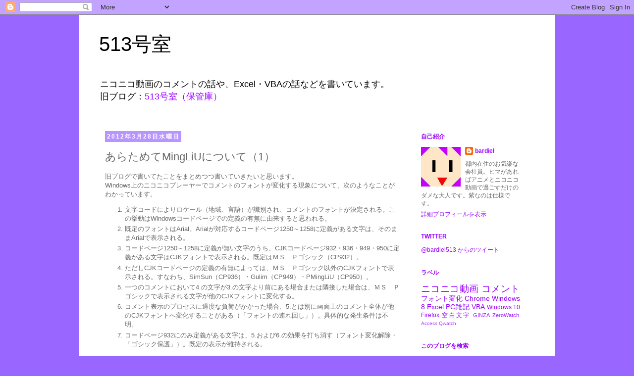

--- FILE ---
content_type: text/html; charset=UTF-8
request_url: http://bardiel-of-may.blogspot.com/2012/03/mingliu1.html
body_size: 16624
content:
<!DOCTYPE html>
<html class='v2' dir='ltr' xmlns='http://www.w3.org/1999/xhtml' xmlns:b='http://www.google.com/2005/gml/b' xmlns:data='http://www.google.com/2005/gml/data' xmlns:expr='http://www.google.com/2005/gml/expr'>
<head>
<link href='https://www.blogger.com/static/v1/widgets/335934321-css_bundle_v2.css' rel='stylesheet' type='text/css'/>
<meta content='IE=EmulateIE7' http-equiv='X-UA-Compatible'/>
<meta content='width=1100' name='viewport'/>
<meta content='text/html; charset=UTF-8' http-equiv='Content-Type'/>
<meta content='blogger' name='generator'/>
<link href='http://bardiel-of-may.blogspot.com/favicon.ico' rel='icon' type='image/x-icon'/>
<link href='http://bardiel-of-may.blogspot.com/2012/03/mingliu1.html' rel='canonical'/>
<link rel="alternate" type="application/atom+xml" title="513号室 - Atom" href="http://bardiel-of-may.blogspot.com/feeds/posts/default" />
<link rel="alternate" type="application/rss+xml" title="513号室 - RSS" href="http://bardiel-of-may.blogspot.com/feeds/posts/default?alt=rss" />
<link rel="service.post" type="application/atom+xml" title="513号室 - Atom" href="https://www.blogger.com/feeds/1699400199592129817/posts/default" />

<link rel="alternate" type="application/atom+xml" title="513号室 - Atom" href="http://bardiel-of-may.blogspot.com/feeds/7122510238273410373/comments/default" />
<!--Can't find substitution for tag [blog.ieCssRetrofitLinks]-->
<link href='https://blogger.googleusercontent.com/img/b/R29vZ2xl/AVvXsEgZEIGIBsLU-xFshAem6qYi6wzUnagEa44oJSRiuoz8rikmUypux0NkYGP3OHeNIFdwDrEU93KoYTfbDLo74C1RyujsKFNNwL49oaj1TdHCWJWk26spqE4akS4Lq9VUdXDCuYmpeVTN2xQB/s1600/_01.gif' rel='image_src'/>
<meta content='http://bardiel-of-may.blogspot.com/2012/03/mingliu1.html' property='og:url'/>
<meta content='あらためてMingLiUについて（1）' property='og:title'/>
<meta content='旧ブログで書いてたことをまとめつつ書いていきたいと思います。  Windows上のニコニコプレーヤーでコメントのフォントが変化する現象について、次のようなことがわかっています。   文字コードによりロケール（地域、言語）が識別され、コメントのフォントが決定される。この挙動はWin...' property='og:description'/>
<meta content='https://blogger.googleusercontent.com/img/b/R29vZ2xl/AVvXsEgZEIGIBsLU-xFshAem6qYi6wzUnagEa44oJSRiuoz8rikmUypux0NkYGP3OHeNIFdwDrEU93KoYTfbDLo74C1RyujsKFNNwL49oaj1TdHCWJWk26spqE4akS4Lq9VUdXDCuYmpeVTN2xQB/w1200-h630-p-k-no-nu/_01.gif' property='og:image'/>
<title>513号室: あらためてMingLiUについて&#65288;1&#65289;</title>
<style id='page-skin-1' type='text/css'><!--
/*
-----------------------------------------------
Blogger Template Style
Name:     Simple
Designer: Josh Peterson
URL:      www.noaesthetic.com
----------------------------------------------- */
/* Variable definitions
====================
<Variable name="keycolor" description="Main Color" type="color" default="#66bbdd"/>
<Group description="Page Text" selector="body">
<Variable name="body.font" description="Font" type="font"
default="normal normal 12px Arial, Tahoma, Helvetica, FreeSans, sans-serif"/>
<Variable name="body.text.color" description="Text Color" type="color" default="#222222"/>
</Group>
<Group description="Backgrounds" selector=".body-fauxcolumns-outer">
<Variable name="body.background.color" description="Outer Background" type="color" default="#66bbdd"/>
<Variable name="content.background.color" description="Main Background" type="color" default="#ffffff"/>
<Variable name="header.background.color" description="Header Background" type="color" default="transparent"/>
</Group>
<Group description="Links" selector=".main-outer">
<Variable name="link.color" description="Link Color" type="color" default="#2288bb"/>
<Variable name="link.visited.color" description="Visited Color" type="color" default="#888888"/>
<Variable name="link.hover.color" description="Hover Color" type="color" default="#33aaff"/>
</Group>
<Group description="Blog Title" selector=".header h1">
<Variable name="header.font" description="Font" type="font"
default="normal normal 60px Arial, Tahoma, Helvetica, FreeSans, sans-serif"/>
<Variable name="header.text.color" description="Title Color" type="color" default="#3399bb" />
</Group>
<Group description="Blog Description" selector=".header .description">
<Variable name="description.text.color" description="Description Color" type="color"
default="#777777" />
</Group>
<Group description="Tabs Text" selector=".tabs-inner .widget li a">
<Variable name="tabs.font" description="Font" type="font"
default="normal normal 14px Arial, Tahoma, Helvetica, FreeSans, sans-serif"/>
<Variable name="tabs.text.color" description="Text Color" type="color" default="#999999"/>
<Variable name="tabs.selected.text.color" description="Selected Color" type="color" default="#000000"/>
</Group>
<Group description="Tabs Background" selector=".tabs-outer .PageList">
<Variable name="tabs.background.color" description="Background Color" type="color" default="#f5f5f5"/>
<Variable name="tabs.selected.background.color" description="Selected Color" type="color" default="#eeeeee"/>
</Group>
<Group description="Post Title" selector="h3.post-title, .comments h4">
<Variable name="post.title.font" description="Font" type="font"
default="normal normal 22px Arial, Tahoma, Helvetica, FreeSans, sans-serif"/>
</Group>
<Group description="Date Header" selector=".date-header">
<Variable name="date.header.color" description="Text Color" type="color"
default="#666666"/>
<Variable name="date.header.background.color" description="Background Color" type="color"
default="transparent"/>
</Group>
<Group description="Post Footer" selector=".post-footer">
<Variable name="post.footer.text.color" description="Text Color" type="color" default="#666666"/>
<Variable name="post.footer.background.color" description="Background Color" type="color"
default="#f9f9f9"/>
<Variable name="post.footer.border.color" description="Shadow Color" type="color" default="#eeeeee"/>
</Group>
<Group description="Gadgets" selector="h2">
<Variable name="widget.title.font" description="Title Font" type="font"
default="normal bold 12px Arial, Tahoma, Helvetica, FreeSans, sans-serif"/>
<Variable name="widget.title.text.color" description="Title Color" type="color" default="#000000"/>
<Variable name="widget.alternate.text.color" description="Alternate Color" type="color" default="#999999"/>
</Group>
<Group description="Images" selector=".main-inner">
<Variable name="image.background.color" description="Background Color" type="color" default="#ffffff"/>
<Variable name="image.border.color" description="Border Color" type="color" default="#eeeeee"/>
<Variable name="image.text.color" description="Caption Text Color" type="color" default="#666666"/>
</Group>
<Group description="Accents" selector=".content-inner">
<Variable name="body.rule.color" description="Separator Line Color" type="color" default="#eeeeee"/>
<Variable name="tabs.border.color" description="Tabs Border Color" type="color" default="transparent"/>
</Group>
<Variable name="body.background" description="Body Background" type="background"
color="#9966ff" default="$(color) none repeat scroll top left"/>
<Variable name="body.background.override" description="Body Background Override" type="string" default=""/>
<Variable name="body.background.gradient.cap" description="Body Gradient Cap" type="url"
default="url(http://www.blogblog.com/1kt/simple/gradients_light.png)"/>
<Variable name="body.background.gradient.tile" description="Body Gradient Tile" type="url"
default="url(http://www.blogblog.com/1kt/simple/body_gradient_tile_light.png)"/>
<Variable name="content.background.color.selector" description="Content Background Color Selector" type="string" default=".content-inner"/>
<Variable name="content.padding" description="Content Padding" type="length" default="10px"/>
<Variable name="content.padding.horizontal" description="Content Horizontal Padding" type="length" default="10px"/>
<Variable name="content.shadow.spread" description="Content Shadow Spread" type="length" default="40px"/>
<Variable name="content.shadow.spread.webkit" description="Content Shadow Spread (WebKit)" type="length" default="5px"/>
<Variable name="content.shadow.spread.ie" description="Content Shadow Spread (IE)" type="length" default="10px"/>
<Variable name="main.border.width" description="Main Border Width" type="length" default="0"/>
<Variable name="header.background.gradient" description="Header Gradient" type="url" default="none"/>
<Variable name="header.shadow.offset.left" description="Header Shadow Offset Left" type="length" default="-1px"/>
<Variable name="header.shadow.offset.top" description="Header Shadow Offset Top" type="length" default="-1px"/>
<Variable name="header.shadow.spread" description="Header Shadow Spread" type="length" default="1px"/>
<Variable name="header.padding" description="Header Padding" type="length" default="30px"/>
<Variable name="header.border.size" description="Header Border Size" type="length" default="1px"/>
<Variable name="header.bottom.border.size" description="Header Bottom Border Size" type="length" default="1px"/>
<Variable name="header.border.horizontalsize" description="Header Horizontal Border Size" type="length" default="0"/>
<Variable name="description.text.size" description="Description Text Size" type="string" default="140%"/>
<Variable name="tabs.margin.top" description="Tabs Margin Top" type="length" default="0" />
<Variable name="tabs.margin.side" description="Tabs Side Margin" type="length" default="30px" />
<Variable name="tabs.background.gradient" description="Tabs Background Gradient" type="url"
default="url(http://www.blogblog.com/1kt/simple/gradients_light.png)"/>
<Variable name="tabs.border.width" description="Tabs Border Width" type="length" default="1px"/>
<Variable name="tabs.bevel.border.width" description="Tabs Bevel Border Width" type="length" default="1px"/>
<Variable name="date.header.padding" description="Date Header Padding" type="string" default="inherit"/>
<Variable name="date.header.letterspacing" description="Date Header Letter Spacing" type="string" default="inherit"/>
<Variable name="date.header.margin" description="Date Header Margin" type="string" default="inherit"/>
<Variable name="post.margin.bottom" description="Post Bottom Margin" type="length" default="25px"/>
<Variable name="image.border.small.size" description="Image Border Small Size" type="length" default="2px"/>
<Variable name="image.border.large.size" description="Image Border Large Size" type="length" default="5px"/>
<Variable name="page.width.selector" description="Page Width Selector" type="string" default=".region-inner"/>
<Variable name="page.width" description="Page Width" type="string" default="auto"/>
<Variable name="main.section.margin" description="Main Section Margin" type="length" default="15px"/>
<Variable name="main.padding" description="Main Padding" type="length" default="15px"/>
<Variable name="main.padding.top" description="Main Padding Top" type="length" default="30px"/>
<Variable name="main.padding.bottom" description="Main Padding Bottom" type="length" default="30px"/>
<Variable name="paging.background"
color="#ffffff"
description="Background of blog paging area" type="background"
default="transparent none no-repeat scroll top center"/>
<Variable name="footer.bevel" description="Bevel border length of footer" type="length" default="0"/>
<Variable name="mobile.background.overlay" description="Mobile Background Overlay" type="string"
default="transparent none repeat scroll top left"/>
<Variable name="mobile.background.size" description="Mobile Background Size" type="string" default="auto"/>
<Variable name="mobile.button.color" description="Mobile Button Color" type="color" default="#ffffff" />
<Variable name="startSide" description="Side where text starts in blog language" type="automatic" default="left"/>
<Variable name="endSide" description="Side where text ends in blog language" type="automatic" default="right"/>
*/
/* Content
----------------------------------------------- */
body {
font: normal normal 12px 'Trebuchet MS', Trebuchet, Verdana, sans-serif;
color: #666666;
background: #9966ff none repeat scroll top left;
padding: 0 0 0 0;
}
html body .region-inner {
min-width: 0;
max-width: 100%;
width: auto;
}
a:link {
text-decoration:none;
color: #9900ff;
}
a:visited {
text-decoration:none;
color: #b894ff;
}
a:hover {
text-decoration:underline;
color: #9966ff;
}
.body-fauxcolumn-outer .fauxcolumn-inner {
background: transparent none repeat scroll top left;
_background-image: none;
}
.body-fauxcolumn-outer .cap-top {
position: absolute;
z-index: 1;
height: 400px;
width: 100%;
background: #9966ff none repeat scroll top left;
}
.body-fauxcolumn-outer .cap-top .cap-left {
width: 100%;
background: transparent none repeat-x scroll top left;
_background-image: none;
}
.content-outer {
-moz-box-shadow: 0 0 0 rgba(0, 0, 0, .15);
-webkit-box-shadow: 0 0 0 rgba(0, 0, 0, .15);
-goog-ms-box-shadow: 0 0 0 #333333;
box-shadow: 0 0 0 rgba(0, 0, 0, .15);
margin-bottom: 1px;
}
.content-inner {
padding: 10px 40px;
}
.content-inner {
background-color: #ffffff;
}
/* Header
----------------------------------------------- */
.header-outer {
background: transparent none repeat-x scroll 0 -400px;
_background-image: none;
}
.Header h1 {
font: normal normal 40px 'Trebuchet MS',Trebuchet,Verdana,sans-serif;
color: #000000;
text-shadow: 0 0 0 rgba(0, 0, 0, .2);
}
.Header h1 a {
color: #000000;
}
.Header .description {
font-size: 18px;
color: #000000;
}
.header-inner .Header .titlewrapper {
padding: 22px 0;
}
.header-inner .Header .descriptionwrapper {
padding: 0 0;
}
/* Tabs
----------------------------------------------- */
.tabs-inner .section:first-child {
border-top: 0 solid #b894ff;
}
.tabs-inner .section:first-child ul {
margin-top: -1px;
border-top: 1px solid #b894ff;
border-left: 1px solid #b894ff;
border-right: 1px solid #b894ff;
}
.tabs-inner .widget ul {
background: transparent none repeat-x scroll 0 -800px;
_background-image: none;
border-bottom: 1px solid #b894ff;
margin-top: 0;
margin-left: -30px;
margin-right: -30px;
}
.tabs-inner .widget li a {
display: inline-block;
padding: .6em 1em;
font: normal normal 12px 'Trebuchet MS', Trebuchet, Verdana, sans-serif;
color: #000000;
border-left: 1px solid #ffffff;
border-right: 1px solid #b894ff;
}
.tabs-inner .widget li:first-child a {
border-left: none;
}
.tabs-inner .widget li.selected a, .tabs-inner .widget li a:hover {
color: #000000;
background-color: #eeeeee;
text-decoration: none;
}
/* Columns
----------------------------------------------- */
.main-outer {
border-top: 0 solid transparent;
}
.fauxcolumn-left-outer .fauxcolumn-inner {
border-right: 1px solid transparent;
}
.fauxcolumn-right-outer .fauxcolumn-inner {
border-left: 1px solid transparent;
}
/* Headings
----------------------------------------------- */
h2 {
margin: 0 0 1em 0;
font: normal bold 12px 'Trebuchet MS',Trebuchet,Verdana,sans-serif;
color: #9900ff;
text-transform: uppercase;
}
/* Widgets
----------------------------------------------- */
.widget .zippy {
color: #999999;
text-shadow: 2px 2px 1px rgba(0, 0, 0, .1);
}
.widget .popular-posts ul {
list-style: none;
}
/* Posts
----------------------------------------------- */
.date-header span {
background-color: #b894ff;
color: #ffffff;
padding: 0.3em;
letter-spacing: 2px;
margin: inherit;
}
.main-inner {
padding-top: 35px;
padding-bottom: 65px;
}
.main-inner .column-center-inner {
padding: 0 0;
}
.main-inner .column-center-inner .section {
margin: 0 1em;
}
.post {
margin: 0 0 45px 0;
}
h3.post-title, .comments h4 {
font: normal normal 22px 'Trebuchet MS',Trebuchet,Verdana,sans-serif;
margin: .75em 0 0;
}
.post-body {
font-size: 110%;
line-height: 1.4;
position: relative;
}
.post-body img, .post-body .tr-caption-container, .Profile img, .Image img,
.BlogList .item-thumbnail img {
padding: 0px;
background: ffffff;
-moz-box-shadow: 0px 0px 0px rgba(0, 0, 0, .1);
-webkit-box-shadow: 0px 0px 0px rgba(0, 0, 0, .1);
box-shadow: 0px 0px 0px rgba(0, 0, 0, .1);
}
.post-body img, .post-body .tr-caption-container {
padding: 0px;
}
.post-body .tr-caption-container {
color: #666666;
}
.post-body .tr-caption-container img {
padding: 0;
background: transparent;
border: none;
-moz-box-shadow: 0 0 0 rgba(0, 0, 0, .1);
-webkit-box-shadow: 0 0 0 rgba(0, 0, 0, .1);
box-shadow: 0 0 0 rgba(0, 0, 0, .1);
}
.post-header {
margin: 0 0 1.5em;
line-height: 1.6;
font-size: 90%;
}
.post-footer {
margin: 20px -2px 0;
padding: 5px 10px;
color: #666666;
background-color: #eeeeee;
border-bottom: 1px solid #eeeeee;
line-height: 1.6;
font-size: 90%;
}
#comments .comment-author {
padding-top: 1.5em;
border-top: 1px solid transparent;
background-position: 0 1.5em;
}
#comments .comment-author:first-child {
padding-top: 0;
border-top: none;
}
.avatar-image-container {
margin: .2em 0 0;
}
#comments .avatar-image-container img {
border: 1px solid #eeeeee;
}
/* Comments
----------------------------------------------- */
.comments .comments-content .icon.blog-author {
background-repeat: no-repeat;
background-image: url([data-uri]);
}
.comments .comments-content .loadmore a {
border-top: 1px solid #999999;
border-bottom: 1px solid #999999;
}
.comments .comment-thread.inline-thread {
background-color: #eeeeee;
}
.comments .continue {
border-top: 2px solid #999999;
}
/* Accents
---------------------------------------------- */
.section-columns td.columns-cell {
border-left: 1px solid transparent;
}
.blog-pager {
background: transparent url(http://www.blogblog.com/1kt/simple/paging_dot.png) repeat-x scroll top center;
}
.blog-pager-older-link, .home-link,
.blog-pager-newer-link {
background-color: #ffffff;
padding: 5px;
}
.footer-outer {
border-top: 1px dashed #bbbbbb;
}
/* Mobile
----------------------------------------------- */
body.mobile  {
background-size: auto;
}
.mobile .body-fauxcolumn-outer {
background: transparent none repeat scroll top left;
}
.mobile .body-fauxcolumn-outer .cap-top {
background-size: 100% auto;
}
.mobile .content-outer {
-webkit-box-shadow: 0 0 3px rgba(0, 0, 0, .15);
box-shadow: 0 0 3px rgba(0, 0, 0, .15);
padding: 0 0;
}
body.mobile .AdSense {
margin: 0 -0;
}
.mobile .tabs-inner .widget ul {
margin-left: 0;
margin-right: 0;
}
.mobile .post {
margin: 0;
}
.mobile .main-inner .column-center-inner .section {
margin: 0;
}
.mobile .date-header span {
padding: 0.1em 10px;
margin: 0 -10px;
}
.mobile h3.post-title {
margin: 0;
}
.mobile .blog-pager {
background: transparent none no-repeat scroll top center;
}
.mobile .footer-outer {
border-top: none;
}
.mobile .main-inner, .mobile .footer-inner {
background-color: #ffffff;
}
.mobile-index-contents {
color: #666666;
}
.mobile-link-button {
background-color: #9900ff;
}
.mobile-link-button a:link, .mobile-link-button a:visited {
color: #ffffff;
}
.mobile .tabs-inner .section:first-child {
border-top: none;
}
.mobile .tabs-inner .PageList .widget-content {
background-color: #eeeeee;
color: #000000;
border-top: 1px solid #b894ff;
border-bottom: 1px solid #b894ff;
}
.mobile .tabs-inner .PageList .widget-content .pagelist-arrow {
border-left: 1px solid #b894ff;
}

--></style>
<style id='template-skin-1' type='text/css'><!--
body {
min-width: 960px;
}
.content-outer, .content-fauxcolumn-outer, .region-inner {
min-width: 960px;
max-width: 960px;
_width: 960px;
}
.main-inner .columns {
padding-left: 0;
padding-right: 260px;
}
.main-inner .fauxcolumn-center-outer {
left: 0;
right: 260px;
/* IE6 does not respect left and right together */
_width: expression(this.parentNode.offsetWidth -
parseInt("0") -
parseInt("260px") + 'px');
}
.main-inner .fauxcolumn-left-outer {
width: 0;
}
.main-inner .fauxcolumn-right-outer {
width: 260px;
}
.main-inner .column-left-outer {
width: 0;
right: 100%;
margin-left: -0;
}
.main-inner .column-right-outer {
width: 260px;
margin-right: -260px;
}
#layout {
min-width: 0;
}
#layout .content-outer {
min-width: 0;
width: 800px;
}
#layout .region-inner {
min-width: 0;
width: auto;
}
--></style>
<link href='https://www.blogger.com/dyn-css/authorization.css?targetBlogID=1699400199592129817&amp;zx=c6c14c29-43c3-44f9-97ee-a92ea7eb003e' media='none' onload='if(media!=&#39;all&#39;)media=&#39;all&#39;' rel='stylesheet'/><noscript><link href='https://www.blogger.com/dyn-css/authorization.css?targetBlogID=1699400199592129817&amp;zx=c6c14c29-43c3-44f9-97ee-a92ea7eb003e' rel='stylesheet'/></noscript>
<meta name='google-adsense-platform-account' content='ca-host-pub-1556223355139109'/>
<meta name='google-adsense-platform-domain' content='blogspot.com'/>

</head>
<body class='loading'>
<div class='navbar section' id='navbar'><div class='widget Navbar' data-version='1' id='Navbar1'><script type="text/javascript">
    function setAttributeOnload(object, attribute, val) {
      if(window.addEventListener) {
        window.addEventListener('load',
          function(){ object[attribute] = val; }, false);
      } else {
        window.attachEvent('onload', function(){ object[attribute] = val; });
      }
    }
  </script>
<div id="navbar-iframe-container"></div>
<script type="text/javascript" src="https://apis.google.com/js/platform.js"></script>
<script type="text/javascript">
      gapi.load("gapi.iframes:gapi.iframes.style.bubble", function() {
        if (gapi.iframes && gapi.iframes.getContext) {
          gapi.iframes.getContext().openChild({
              url: 'https://www.blogger.com/navbar/1699400199592129817?po\x3d7122510238273410373\x26origin\x3dhttp://bardiel-of-may.blogspot.com',
              where: document.getElementById("navbar-iframe-container"),
              id: "navbar-iframe"
          });
        }
      });
    </script><script type="text/javascript">
(function() {
var script = document.createElement('script');
script.type = 'text/javascript';
script.src = '//pagead2.googlesyndication.com/pagead/js/google_top_exp.js';
var head = document.getElementsByTagName('head')[0];
if (head) {
head.appendChild(script);
}})();
</script>
</div></div>
<div class='body-fauxcolumns'>
<div class='fauxcolumn-outer body-fauxcolumn-outer'>
<div class='cap-top'>
<div class='cap-left'></div>
<div class='cap-right'></div>
</div>
<div class='fauxborder-left'>
<div class='fauxborder-right'></div>
<div class='fauxcolumn-inner'>
</div>
</div>
<div class='cap-bottom'>
<div class='cap-left'></div>
<div class='cap-right'></div>
</div>
</div>
</div>
<div class='content'>
<div class='content-fauxcolumns'>
<div class='fauxcolumn-outer content-fauxcolumn-outer'>
<div class='cap-top'>
<div class='cap-left'></div>
<div class='cap-right'></div>
</div>
<div class='fauxborder-left'>
<div class='fauxborder-right'></div>
<div class='fauxcolumn-inner'>
</div>
</div>
<div class='cap-bottom'>
<div class='cap-left'></div>
<div class='cap-right'></div>
</div>
</div>
</div>
<div class='content-outer'>
<div class='content-cap-top cap-top'>
<div class='cap-left'></div>
<div class='cap-right'></div>
</div>
<div class='fauxborder-left content-fauxborder-left'>
<div class='fauxborder-right content-fauxborder-right'></div>
<div class='content-inner'>
<header>
<div class='header-outer'>
<div class='header-cap-top cap-top'>
<div class='cap-left'></div>
<div class='cap-right'></div>
</div>
<div class='fauxborder-left header-fauxborder-left'>
<div class='fauxborder-right header-fauxborder-right'></div>
<div class='region-inner header-inner'>
<div class='header section' id='header'><div class='widget Header' data-version='1' id='Header1'>
<div id='header-inner'>
<div class='titlewrapper'>
<h1 class='title'>
<a href='http://bardiel-of-may.blogspot.com/'>
513号室
</a>
</h1>
</div>
<div class='descriptionwrapper'>
<p class='description'><span>ニコニコ動画のコメントの話や&#12289;Excel&#12539;VBAの話などを書いています&#12290;<br>
旧ブログ&#65306;<a href="http://purple2yellow.blog.jp/">513号室&#65288;保管庫&#65289;</a></span></p>
</div>
</div>
</div></div>
</div>
</div>
<div class='header-cap-bottom cap-bottom'>
<div class='cap-left'></div>
<div class='cap-right'></div>
</div>
</div>
</header>
<div class='tabs-outer'>
<div class='tabs-cap-top cap-top'>
<div class='cap-left'></div>
<div class='cap-right'></div>
</div>
<div class='fauxborder-left tabs-fauxborder-left'>
<div class='fauxborder-right tabs-fauxborder-right'></div>
<div class='region-inner tabs-inner'>
<div class='tabs no-items section' id='crosscol'></div>
<div class='tabs no-items section' id='crosscol-overflow'></div>
</div>
</div>
<div class='tabs-cap-bottom cap-bottom'>
<div class='cap-left'></div>
<div class='cap-right'></div>
</div>
</div>
<div class='main-outer'>
<div class='main-cap-top cap-top'>
<div class='cap-left'></div>
<div class='cap-right'></div>
</div>
<div class='fauxborder-left main-fauxborder-left'>
<div class='fauxborder-right main-fauxborder-right'></div>
<div class='region-inner main-inner'>
<div class='columns fauxcolumns'>
<div class='fauxcolumn-outer fauxcolumn-center-outer'>
<div class='cap-top'>
<div class='cap-left'></div>
<div class='cap-right'></div>
</div>
<div class='fauxborder-left'>
<div class='fauxborder-right'></div>
<div class='fauxcolumn-inner'>
</div>
</div>
<div class='cap-bottom'>
<div class='cap-left'></div>
<div class='cap-right'></div>
</div>
</div>
<div class='fauxcolumn-outer fauxcolumn-left-outer'>
<div class='cap-top'>
<div class='cap-left'></div>
<div class='cap-right'></div>
</div>
<div class='fauxborder-left'>
<div class='fauxborder-right'></div>
<div class='fauxcolumn-inner'>
</div>
</div>
<div class='cap-bottom'>
<div class='cap-left'></div>
<div class='cap-right'></div>
</div>
</div>
<div class='fauxcolumn-outer fauxcolumn-right-outer'>
<div class='cap-top'>
<div class='cap-left'></div>
<div class='cap-right'></div>
</div>
<div class='fauxborder-left'>
<div class='fauxborder-right'></div>
<div class='fauxcolumn-inner'>
</div>
</div>
<div class='cap-bottom'>
<div class='cap-left'></div>
<div class='cap-right'></div>
</div>
</div>
<!-- corrects IE6 width calculation -->
<div class='columns-inner'>
<div class='column-center-outer'>
<div class='column-center-inner'>
<div class='main section' id='main'><div class='widget Blog' data-version='1' id='Blog1'>
<div class='blog-posts hfeed'>
<!--Can't find substitution for tag [defaultAdStart]-->

          <div class="date-outer">
        
<h2 class='date-header'><span>2012年3月28日水曜日</span></h2>

          <div class="date-posts">
        
<div class='post-outer'>
<div class='post hentry'>
<a name='7122510238273410373'></a>
<h3 class='post-title entry-title'>
あらためてMingLiUについて&#65288;1&#65289;
</h3>
<div class='post-header'>
<div class='post-header-line-1'></div>
</div>
<div class='post-body entry-content' id='post-body-7122510238273410373'>
旧ブログで書いてたことをまとめつつ書いていきたいと思います&#12290;<br />
Windows上のニコニコプレーヤーでコメントのフォントが変化する現象について&#12289;次のようなことがわかっています&#12290;<br />
<ol>
<li>文字コードによりロケール&#65288;地域&#12289;言語&#65289;が識別され&#12289;コメントのフォントが決定される&#12290;この挙動はWindowsコードページでの定義の有無に由来すると思われる&#12290;</li>
<li>既定のフォントはArial&#12290;Arialが対応するコードページ1250&#65374;1258に定義がある文字は&#12289;そのままArialで表示される&#12290; </li>
<li>コードページ1250&#65374;1258に定義が無い文字のうち&#12289;CJKコードページ932&#12539;936&#12539;949&#12539;950に定義がある文字はCJKフォントで表示される&#12290;既定はＭＳ&#12288;Ｐゴシック&#65288;CP932&#65289;&#12290;</li>
<li>ただしCJKコードページの定義の有無によっては&#12289;ＭＳ&#12288;Ｐゴシック以外のCJKフォントで表示される&#12290;すなわち&#12289;SimSun&#65288;CP936&#65289;&#12539;Gulim&#65288;CP949&#65289;&#12539;PMingLiU&#65288;CP950&#65289;&#12290;</li>
<li>一つのコメントにおいて4.の文字が3.の文字より前にある場合または隣接した場合は&#12289;ＭＳ&#12288;Ｐゴシックで表示される文字が他のCJKフォントに変化する&#12290;</li>
<li>コメント表示のプロセスに過度な負荷がかかった場合&#12289;5.とは別に画面上のコメント全体が他のCJKフォントへ変化することがある&#65288;&#12300;フォントの連れ回し&#12301;&#65289;&#12290;具体的な発生条件は不明&#12290;</li>
<li>コードページ932にのみ定義がある文字は&#12289;5.および6.の効果を打ち消す&#65288;フォント変化解除&#12539;&#12300;ゴシック保護&#12301;&#65289;&#12290;既定の表示が維持される&#12290;</li>
</ol>
以上は大ざっぱな話で&#12289;他にもいろいろな挙動を確認しています&#12290;また&#12289;ここにフォントリンクなどによるグリフ代替の挙動も加わります&#12290;全体像は今のところ掴みあぐねています&#12290;<br />
<br />
掴みあぐねながらもこの現象をコメント技に利用するわけですが&#12289; ずっと注目しているのがMingLiU&#65288;PMingLiU&#65289;です&#12290;<br />
<br />
&#12300;明朝化&#12301;と言えばSimSunのことです&#12290;このもう一つの明朝&#12289;PMingLiUはWindows XPでは表示されません&#12290;またSimSun化と比べてMingLiU化を起こす文字が少ないため&#12289;Vista以降でもフォント変化としてすぐには認識されなかったのではないかと思います&#12290;<br />
<ul>
<li><a href="http://island.geocities.jp/bardiel_of_may/CA/cjk_cp936_1.txt">CJKコードページのうち936&#65288;簡体字中国語&#65289;にのみ定義がある文字</a></li>
<li><a href="http://island.geocities.jp/bardiel_of_may/CA/cjk_cp950.txt">CJKコードページのうち950&#65288;繁体字中国語&#65289;にのみ定義がある文字</a></li>
</ul>
&#8251;リンク先はただのテキストファイルです&#12290;ブラウザで表示できない場合はDLしてください&#12290;<br />
<br />
前者はSimSun化を&#12289;後者はMingLiU化を起こします&#65288;実は私用領域にもフォント変化文字がありますが&#12289;これについてはまた別で触れたいと思います&#65289;&#12290;<br />
そして936&#12539;950両方に定義がある場合&#12289;SimSun化を起こします&#12290;<br />
<ul>
<li>&nbsp;<a href="http://island.geocities.jp/bardiel_of_may/CA/cjk_cp936_950_1.txt">CJKコードページのうち936&#12539;950に定義がある文字</a></li>
</ul>
SimSunが優先される理由はわかりません&#12290;<br />
ただ実際に表示させてみると&#12289;MingLiUの方がSimSunより字形のデザインが大きくなっています&#12290;特にbigのコメントでは&#12289;こちらの方が見栄えがするんじゃないでしょうか&#12290;<br />
<br />
<div class="separator" style="clear: both; text-align: center;">
<a href="https://blogger.googleusercontent.com/img/b/R29vZ2xl/AVvXsEgZEIGIBsLU-xFshAem6qYi6wzUnagEa44oJSRiuoz8rikmUypux0NkYGP3OHeNIFdwDrEU93KoYTfbDLo74C1RyujsKFNNwL49oaj1TdHCWJWk26spqE4akS4Lq9VUdXDCuYmpeVTN2xQB/s1600/_01.gif" imageanchor="1" style="margin-left: 1em; margin-right: 1em;"><img border="0" src="https://blogger.googleusercontent.com/img/b/R29vZ2xl/AVvXsEgZEIGIBsLU-xFshAem6qYi6wzUnagEa44oJSRiuoz8rikmUypux0NkYGP3OHeNIFdwDrEU93KoYTfbDLo74C1RyujsKFNNwL49oaj1TdHCWJWk26spqE4akS4Lq9VUdXDCuYmpeVTN2xQB/s1600/_01.gif" /></a></div>
<br />
よく使われるブロック文字&#65288;U+258X&#65289;は上の&#12300;936&#12539;950に定義がある&#12301;グループで&#12289;そのままだとSimSunで表示されます&#12290;これをMingLiU化させるとすき間が無くなり&#12289;きれいにつながります&#12290;<br />
U+2588だけなら丸文字化&#65288;Gulim&#65289;でも同じですが&#65306;<br />
<br />
<div class="separator" style="clear: both; text-align: center;">
<a href="https://blogger.googleusercontent.com/img/b/R29vZ2xl/AVvXsEh5ZmSAI6Ufx0FQQFidXBUBGxFHYo5L3y7EoP9Ol7a5KQ6IjDfLKUTupF0d1vfZCSV-lBBs17KZ_t-nIFSUVmEM2J7KgI5FRBXmhjKaoJf6N3WRRZDtx8RPGG1FNTKnnNxSv58IGaJ-IkLc/s1600/_02.gif" imageanchor="1" style="margin-left: 1em; margin-right: 1em;"><img border="0" src="https://blogger.googleusercontent.com/img/b/R29vZ2xl/AVvXsEh5ZmSAI6Ufx0FQQFidXBUBGxFHYo5L3y7EoP9Ol7a5KQ6IjDfLKUTupF0d1vfZCSV-lBBs17KZ_t-nIFSUVmEM2J7KgI5FRBXmhjKaoJf6N3WRRZDtx8RPGG1FNTKnnNxSv58IGaJ-IkLc/s1600/_02.gif" /></a></div>
<br />
他のブロック文字が混ざるとGulimでは幅が縮んでしまいます&#65306;<br />
<br />
<div class="separator" style="clear: both; text-align: center;">
<a href="https://blogger.googleusercontent.com/img/b/R29vZ2xl/AVvXsEhdiklheVSic5aF0D0sK_HYVsI4VIXvnTBGjdengRLJtdizv4eedsYQpGkhQCx7zu3MNUW_sgdEljtlUS3TSpfV9DdYgGV76NgmNJaGT3mDkUCIJi5cXnzyzBBTh6MFg6tWKxx3tdLzNSdM/s1600/_03.gif" imageanchor="1" style="margin-left: 1em; margin-right: 1em;"><img border="0" src="https://blogger.googleusercontent.com/img/b/R29vZ2xl/AVvXsEhdiklheVSic5aF0D0sK_HYVsI4VIXvnTBGjdengRLJtdizv4eedsYQpGkhQCx7zu3MNUW_sgdEljtlUS3TSpfV9DdYgGV76NgmNJaGT3mDkUCIJi5cXnzyzBBTh6MFg6tWKxx3tdLzNSdM/s1600/_03.gif" /></a></div>
<br />
上のケースだとGulimにはU+2584とU+2588しかなく&#12289;他はフォントリンクによりMS UI Gothicの縦長の字形が表示されてしまうためです&#12290;PMingLiUはU+2581&#65374;U+2588いずれのグリフも持っています&#12290; <br />
<br />
ネックなのがWindows XPでは表示されないことです&#12290;<br />
MingLiU化文字によるフォント変化が起きると&#12289;なぜか既定のフォント&#65288;ArialまたはＭＳ&#12288;Ｐゴシック&#65289;に戻るという挙動になります&#12290;下図ではブロック文字がすべてArialに戻っています&#12290;<br />
<br />
<div class="separator" style="clear: both; text-align: center;">
<a href="https://blogger.googleusercontent.com/img/b/R29vZ2xl/AVvXsEjMe2HnsM69QGlPfBiWOn_3VJu-IaOrCHhxHH5h7NMJNx72OEiXMvM_kSmKMYWnnVlQ1e_9-lTHPTNDCaenarotAHFU4iZTXWZmOqP4g13iGOfDA-8KLLRsWVgicyIN_gQ2qFLrZINNW5HB/s1600/_04.gif" imageanchor="1" style="margin-left: 1em; margin-right: 1em;"><img border="0" src="https://blogger.googleusercontent.com/img/b/R29vZ2xl/AVvXsEjMe2HnsM69QGlPfBiWOn_3VJu-IaOrCHhxHH5h7NMJNx72OEiXMvM_kSmKMYWnnVlQ1e_9-lTHPTNDCaenarotAHFU4iZTXWZmOqP4g13iGOfDA-8KLLRsWVgicyIN_gQ2qFLrZINNW5HB/s1600/_04.gif" /></a></div>
<br />
この問題については次で書きたいと思います&#12290;
<div style='clear: both;'></div>
</div>
<div class='post-footer'>
<div class='post-footer-line post-footer-line-1'><span class='post-author vcard'>
投稿者
<span class='fn'>
<a href='https://www.blogger.com/profile/06583745314968247910' rel='author' title='author profile'>
bardiel
</a>
</span>
</span>
<span class='post-timestamp'>
時刻:
<a class='timestamp-link' href='http://bardiel-of-may.blogspot.com/2012/03/mingliu1.html' rel='bookmark' title='permanent link'><abbr class='published' title='2012-03-28T23:10:00+09:00'>23:10</abbr></a>
</span>
<span class='post-comment-link'>
</span>
<span class='post-icons'>
<span class='item-control blog-admin pid-129721173'>
<a href='https://www.blogger.com/post-edit.g?blogID=1699400199592129817&postID=7122510238273410373&from=pencil' title='投稿を編集'>
<img alt='' class='icon-action' height='18' src='https://resources.blogblog.com/img/icon18_edit_allbkg.gif' width='18'/>
</a>
</span>
</span>
<div class='post-share-buttons goog-inline-block'>
<a class='goog-inline-block share-button sb-email' href='https://www.blogger.com/share-post.g?blogID=1699400199592129817&postID=7122510238273410373&target=email' target='_blank' title='メールで送信'><span class='share-button-link-text'>メールで送信</span></a><a class='goog-inline-block share-button sb-blog' href='https://www.blogger.com/share-post.g?blogID=1699400199592129817&postID=7122510238273410373&target=blog' onclick='window.open(this.href, "_blank", "height=270,width=475"); return false;' target='_blank' title='BlogThis!'><span class='share-button-link-text'>BlogThis!</span></a><a class='goog-inline-block share-button sb-twitter' href='https://www.blogger.com/share-post.g?blogID=1699400199592129817&postID=7122510238273410373&target=twitter' target='_blank' title='X で共有'><span class='share-button-link-text'>X で共有</span></a><a class='goog-inline-block share-button sb-facebook' href='https://www.blogger.com/share-post.g?blogID=1699400199592129817&postID=7122510238273410373&target=facebook' onclick='window.open(this.href, "_blank", "height=430,width=640"); return false;' target='_blank' title='Facebook で共有する'><span class='share-button-link-text'>Facebook で共有する</span></a><a class='goog-inline-block share-button sb-pinterest' href='https://www.blogger.com/share-post.g?blogID=1699400199592129817&postID=7122510238273410373&target=pinterest' target='_blank' title='Pinterest に共有'><span class='share-button-link-text'>Pinterest に共有</span></a>
</div>
</div>
<div class='post-footer-line post-footer-line-2'><span class='post-labels'>
ラベル:
<a href='http://bardiel-of-may.blogspot.com/search/label/%E3%82%B3%E3%83%A1%E3%83%B3%E3%83%88' rel='tag'>コメント</a>,
<a href='http://bardiel-of-may.blogspot.com/search/label/%E3%83%8B%E3%82%B3%E3%83%8B%E3%82%B3%E5%8B%95%E7%94%BB' rel='tag'>ニコニコ動画</a>,
<a href='http://bardiel-of-may.blogspot.com/search/label/%E3%83%95%E3%82%A9%E3%83%B3%E3%83%88%E5%A4%89%E5%8C%96' rel='tag'>フォント変化</a>
</span>
</div>
<div class='post-footer-line post-footer-line-3'></div>
</div>
</div>
<div class='comments' id='comments'>
<a name='comments'></a>
<h4>0 件のコメント:</h4>
<div id='Blog1_comments-block-wrapper'>
<dl class='avatar-comment-indent' id='comments-block'>
</dl>
</div>
<p class='comment-footer'>
<div class='comment-form'>
<a name='comment-form'></a>
<h4 id='comment-post-message'>コメントを投稿</h4>
<p>
</p>
<a href='https://www.blogger.com/comment/frame/1699400199592129817?po=7122510238273410373&hl=ja&saa=85391&origin=http://bardiel-of-may.blogspot.com' id='comment-editor-src'></a>
<iframe allowtransparency='true' class='blogger-iframe-colorize blogger-comment-from-post' frameborder='0' height='410px' id='comment-editor' name='comment-editor' src='' width='100%'></iframe>
<script src='https://www.blogger.com/static/v1/jsbin/2830521187-comment_from_post_iframe.js' type='text/javascript'></script>
<script type='text/javascript'>
      BLOG_CMT_createIframe('https://www.blogger.com/rpc_relay.html');
    </script>
</div>
</p>
</div>
</div>

        </div></div>
      
<!--Can't find substitution for tag [adEnd]-->
</div>
<div class='blog-pager' id='blog-pager'>
<span id='blog-pager-newer-link'>
<a class='blog-pager-newer-link' href='http://bardiel-of-may.blogspot.com/2012/03/excel2.html' id='Blog1_blog-pager-newer-link' title='次の投稿'>次の投稿</a>
</span>
<span id='blog-pager-older-link'>
<a class='blog-pager-older-link' href='http://bardiel-of-may.blogspot.com/2012/03/blog-post.html' id='Blog1_blog-pager-older-link' title='前の投稿'>前の投稿</a>
</span>
<a class='home-link' href='http://bardiel-of-may.blogspot.com/'>ホーム</a>
</div>
<div class='clear'></div>
<div class='post-feeds'>
<div class='feed-links'>
登録:
<a class='feed-link' href='http://bardiel-of-may.blogspot.com/feeds/7122510238273410373/comments/default' target='_blank' type='application/atom+xml'>コメントの投稿 (Atom)</a>
</div>
</div>
</div></div>
</div>
</div>
<div class='column-left-outer'>
<div class='column-left-inner'>
<aside>
</aside>
</div>
</div>
<div class='column-right-outer'>
<div class='column-right-inner'>
<aside>
<div class='sidebar section' id='sidebar-right-1'><div class='widget Profile' data-version='1' id='Profile1'>
<h2>自己紹介</h2>
<div class='widget-content'>
<a href='https://www.blogger.com/profile/06583745314968247910'><img alt='自分の写真' class='profile-img' height='80' src='//blogger.googleusercontent.com/img/b/R29vZ2xl/AVvXsEgddiW-ZN5o-alxl6ROzxvZebKkIYVRaLML1ZQvbKOifcVO4gbe83Q5jKaPkFrWWxLCMBzH2-GDnu1YLF2dbSyGXT73Js47mFE8I0JX1mF6MxYkRCJT1UEVZ_nswTFAmko/s220/original100.gif' width='80'/></a>
<dl class='profile-datablock'>
<dt class='profile-data'>
<a class='profile-name-link g-profile' href='https://www.blogger.com/profile/06583745314968247910' rel='author' style='background-image: url(//www.blogger.com/img/logo-16.png);'>
bardiel
</a>
</dt>
<dd class='profile-textblock'>都内在住のお気楽な会社員&#12290;ヒマがあればアニメとニコニコ動画で過ごすだけのダメな大人です&#12290;紫なのは仕様です&#12290;</dd>
</dl>
<a class='profile-link' href='https://www.blogger.com/profile/06583745314968247910' rel='author'>詳細プロフィールを表示</a>
<div class='clear'></div>
</div>
</div><div class='widget HTML' data-version='1' id='HTML1'>
<h2 class='title'>Twitter</h2>
<div class='widget-content'>
<a class="twitter-timeline" width="220" height="500" href="https://twitter.com/bardiel513"  data-widget-id="302716620218961920">@bardiel513 からのツイート</a>
<script>!function(d,s,id){var js,fjs=d.getElementsByTagName(s)[0];if(!d.getElementById(id)){js=d.createElement(s);js.id=id;js.src="//platform.twitter.com/widgets.js";fjs.parentNode.insertBefore(js,fjs);}}(document,"script","twitter-wjs");</script>
</div>
<div class='clear'></div>
</div><div class='widget Label' data-version='1' id='Label1'>
<h2>ラベル</h2>
<div class='widget-content cloud-label-widget-content'>
<span class='label-size label-size-5'>
<a dir='ltr' href='http://bardiel-of-may.blogspot.com/search/label/%E3%83%8B%E3%82%B3%E3%83%8B%E3%82%B3%E5%8B%95%E7%94%BB'>ニコニコ動画</a>
</span>
<span class='label-size label-size-5'>
<a dir='ltr' href='http://bardiel-of-may.blogspot.com/search/label/%E3%82%B3%E3%83%A1%E3%83%B3%E3%83%88'>コメント</a>
</span>
<span class='label-size label-size-4'>
<a dir='ltr' href='http://bardiel-of-may.blogspot.com/search/label/%E3%83%95%E3%82%A9%E3%83%B3%E3%83%88%E5%A4%89%E5%8C%96'>フォント変化</a>
</span>
<span class='label-size label-size-4'>
<a dir='ltr' href='http://bardiel-of-may.blogspot.com/search/label/Chrome'>Chrome</a>
</span>
<span class='label-size label-size-4'>
<a dir='ltr' href='http://bardiel-of-may.blogspot.com/search/label/Windows%208'>Windows 8</a>
</span>
<span class='label-size label-size-4'>
<a dir='ltr' href='http://bardiel-of-may.blogspot.com/search/label/Excel'>Excel</a>
</span>
<span class='label-size label-size-4'>
<a dir='ltr' href='http://bardiel-of-may.blogspot.com/search/label/PC%E9%9B%91%E8%A8%98'>PC雑記</a>
</span>
<span class='label-size label-size-4'>
<a dir='ltr' href='http://bardiel-of-may.blogspot.com/search/label/VBA'>VBA</a>
</span>
<span class='label-size label-size-3'>
<a dir='ltr' href='http://bardiel-of-may.blogspot.com/search/label/Windows%2010'>Windows 10</a>
</span>
<span class='label-size label-size-3'>
<a dir='ltr' href='http://bardiel-of-may.blogspot.com/search/label/Firefox'>Firefox</a>
</span>
<span class='label-size label-size-3'>
<a dir='ltr' href='http://bardiel-of-may.blogspot.com/search/label/%E7%A9%BA%E7%99%BD%E6%96%87%E5%AD%97'>空白文字</a>
</span>
<span class='label-size label-size-2'>
<a dir='ltr' href='http://bardiel-of-may.blogspot.com/search/label/GINZA'>GINZA</a>
</span>
<span class='label-size label-size-2'>
<a dir='ltr' href='http://bardiel-of-may.blogspot.com/search/label/ZeroWatch'>ZeroWatch</a>
</span>
<span class='label-size label-size-1'>
<a dir='ltr' href='http://bardiel-of-may.blogspot.com/search/label/Access'>Access</a>
</span>
<span class='label-size label-size-1'>
<a dir='ltr' href='http://bardiel-of-may.blogspot.com/search/label/Qwatch'>Qwatch</a>
</span>
<div class='clear'></div>
</div>
</div><div class='widget BlogSearch' data-version='1' id='BlogSearch1'>
<h2 class='title'>このブログを検索</h2>
<div class='widget-content'>
<div id='BlogSearch1_form'>
<form action='http://bardiel-of-may.blogspot.com/search' class='gsc-search-box' target='_top'>
<table cellpadding='0' cellspacing='0' class='gsc-search-box'>
<tbody>
<tr>
<td class='gsc-input'>
<input autocomplete='off' class='gsc-input' name='q' size='10' title='search' type='text' value=''/>
</td>
<td class='gsc-search-button'>
<input class='gsc-search-button' title='search' type='submit' value='検索'/>
</td>
</tr>
</tbody>
</table>
</form>
</div>
</div>
<div class='clear'></div>
</div><div class='widget BlogArchive' data-version='1' id='BlogArchive1'>
<h2>ブログ アーカイブ</h2>
<div class='widget-content'>
<div id='ArchiveList'>
<div id='BlogArchive1_ArchiveList'>
<ul class='hierarchy'>
<li class='archivedate collapsed'>
<a class='toggle' href='javascript:void(0)'>
<span class='zippy'>

        &#9658;&#160;
      
</span>
</a>
<a class='post-count-link' href='http://bardiel-of-may.blogspot.com/2020/'>
2020
</a>
<span class='post-count' dir='ltr'>(2)</span>
<ul class='hierarchy'>
<li class='archivedate collapsed'>
<a class='toggle' href='javascript:void(0)'>
<span class='zippy'>

        &#9658;&#160;
      
</span>
</a>
<a class='post-count-link' href='http://bardiel-of-may.blogspot.com/2020/05/'>
5月
</a>
<span class='post-count' dir='ltr'>(1)</span>
</li>
</ul>
<ul class='hierarchy'>
<li class='archivedate collapsed'>
<a class='toggle' href='javascript:void(0)'>
<span class='zippy'>

        &#9658;&#160;
      
</span>
</a>
<a class='post-count-link' href='http://bardiel-of-may.blogspot.com/2020/02/'>
2月
</a>
<span class='post-count' dir='ltr'>(1)</span>
</li>
</ul>
</li>
</ul>
<ul class='hierarchy'>
<li class='archivedate collapsed'>
<a class='toggle' href='javascript:void(0)'>
<span class='zippy'>

        &#9658;&#160;
      
</span>
</a>
<a class='post-count-link' href='http://bardiel-of-may.blogspot.com/2016/'>
2016
</a>
<span class='post-count' dir='ltr'>(7)</span>
<ul class='hierarchy'>
<li class='archivedate collapsed'>
<a class='toggle' href='javascript:void(0)'>
<span class='zippy'>

        &#9658;&#160;
      
</span>
</a>
<a class='post-count-link' href='http://bardiel-of-may.blogspot.com/2016/10/'>
10月
</a>
<span class='post-count' dir='ltr'>(1)</span>
</li>
</ul>
<ul class='hierarchy'>
<li class='archivedate collapsed'>
<a class='toggle' href='javascript:void(0)'>
<span class='zippy'>

        &#9658;&#160;
      
</span>
</a>
<a class='post-count-link' href='http://bardiel-of-may.blogspot.com/2016/06/'>
6月
</a>
<span class='post-count' dir='ltr'>(1)</span>
</li>
</ul>
<ul class='hierarchy'>
<li class='archivedate collapsed'>
<a class='toggle' href='javascript:void(0)'>
<span class='zippy'>

        &#9658;&#160;
      
</span>
</a>
<a class='post-count-link' href='http://bardiel-of-may.blogspot.com/2016/05/'>
5月
</a>
<span class='post-count' dir='ltr'>(2)</span>
</li>
</ul>
<ul class='hierarchy'>
<li class='archivedate collapsed'>
<a class='toggle' href='javascript:void(0)'>
<span class='zippy'>

        &#9658;&#160;
      
</span>
</a>
<a class='post-count-link' href='http://bardiel-of-may.blogspot.com/2016/03/'>
3月
</a>
<span class='post-count' dir='ltr'>(1)</span>
</li>
</ul>
<ul class='hierarchy'>
<li class='archivedate collapsed'>
<a class='toggle' href='javascript:void(0)'>
<span class='zippy'>

        &#9658;&#160;
      
</span>
</a>
<a class='post-count-link' href='http://bardiel-of-may.blogspot.com/2016/01/'>
1月
</a>
<span class='post-count' dir='ltr'>(2)</span>
</li>
</ul>
</li>
</ul>
<ul class='hierarchy'>
<li class='archivedate collapsed'>
<a class='toggle' href='javascript:void(0)'>
<span class='zippy'>

        &#9658;&#160;
      
</span>
</a>
<a class='post-count-link' href='http://bardiel-of-may.blogspot.com/2015/'>
2015
</a>
<span class='post-count' dir='ltr'>(20)</span>
<ul class='hierarchy'>
<li class='archivedate collapsed'>
<a class='toggle' href='javascript:void(0)'>
<span class='zippy'>

        &#9658;&#160;
      
</span>
</a>
<a class='post-count-link' href='http://bardiel-of-may.blogspot.com/2015/12/'>
12月
</a>
<span class='post-count' dir='ltr'>(5)</span>
</li>
</ul>
<ul class='hierarchy'>
<li class='archivedate collapsed'>
<a class='toggle' href='javascript:void(0)'>
<span class='zippy'>

        &#9658;&#160;
      
</span>
</a>
<a class='post-count-link' href='http://bardiel-of-may.blogspot.com/2015/11/'>
11月
</a>
<span class='post-count' dir='ltr'>(4)</span>
</li>
</ul>
<ul class='hierarchy'>
<li class='archivedate collapsed'>
<a class='toggle' href='javascript:void(0)'>
<span class='zippy'>

        &#9658;&#160;
      
</span>
</a>
<a class='post-count-link' href='http://bardiel-of-may.blogspot.com/2015/09/'>
9月
</a>
<span class='post-count' dir='ltr'>(1)</span>
</li>
</ul>
<ul class='hierarchy'>
<li class='archivedate collapsed'>
<a class='toggle' href='javascript:void(0)'>
<span class='zippy'>

        &#9658;&#160;
      
</span>
</a>
<a class='post-count-link' href='http://bardiel-of-may.blogspot.com/2015/08/'>
8月
</a>
<span class='post-count' dir='ltr'>(2)</span>
</li>
</ul>
<ul class='hierarchy'>
<li class='archivedate collapsed'>
<a class='toggle' href='javascript:void(0)'>
<span class='zippy'>

        &#9658;&#160;
      
</span>
</a>
<a class='post-count-link' href='http://bardiel-of-may.blogspot.com/2015/07/'>
7月
</a>
<span class='post-count' dir='ltr'>(2)</span>
</li>
</ul>
<ul class='hierarchy'>
<li class='archivedate collapsed'>
<a class='toggle' href='javascript:void(0)'>
<span class='zippy'>

        &#9658;&#160;
      
</span>
</a>
<a class='post-count-link' href='http://bardiel-of-may.blogspot.com/2015/04/'>
4月
</a>
<span class='post-count' dir='ltr'>(4)</span>
</li>
</ul>
<ul class='hierarchy'>
<li class='archivedate collapsed'>
<a class='toggle' href='javascript:void(0)'>
<span class='zippy'>

        &#9658;&#160;
      
</span>
</a>
<a class='post-count-link' href='http://bardiel-of-may.blogspot.com/2015/03/'>
3月
</a>
<span class='post-count' dir='ltr'>(1)</span>
</li>
</ul>
<ul class='hierarchy'>
<li class='archivedate collapsed'>
<a class='toggle' href='javascript:void(0)'>
<span class='zippy'>

        &#9658;&#160;
      
</span>
</a>
<a class='post-count-link' href='http://bardiel-of-may.blogspot.com/2015/02/'>
2月
</a>
<span class='post-count' dir='ltr'>(1)</span>
</li>
</ul>
</li>
</ul>
<ul class='hierarchy'>
<li class='archivedate collapsed'>
<a class='toggle' href='javascript:void(0)'>
<span class='zippy'>

        &#9658;&#160;
      
</span>
</a>
<a class='post-count-link' href='http://bardiel-of-may.blogspot.com/2014/'>
2014
</a>
<span class='post-count' dir='ltr'>(22)</span>
<ul class='hierarchy'>
<li class='archivedate collapsed'>
<a class='toggle' href='javascript:void(0)'>
<span class='zippy'>

        &#9658;&#160;
      
</span>
</a>
<a class='post-count-link' href='http://bardiel-of-may.blogspot.com/2014/12/'>
12月
</a>
<span class='post-count' dir='ltr'>(2)</span>
</li>
</ul>
<ul class='hierarchy'>
<li class='archivedate collapsed'>
<a class='toggle' href='javascript:void(0)'>
<span class='zippy'>

        &#9658;&#160;
      
</span>
</a>
<a class='post-count-link' href='http://bardiel-of-may.blogspot.com/2014/11/'>
11月
</a>
<span class='post-count' dir='ltr'>(1)</span>
</li>
</ul>
<ul class='hierarchy'>
<li class='archivedate collapsed'>
<a class='toggle' href='javascript:void(0)'>
<span class='zippy'>

        &#9658;&#160;
      
</span>
</a>
<a class='post-count-link' href='http://bardiel-of-may.blogspot.com/2014/10/'>
10月
</a>
<span class='post-count' dir='ltr'>(3)</span>
</li>
</ul>
<ul class='hierarchy'>
<li class='archivedate collapsed'>
<a class='toggle' href='javascript:void(0)'>
<span class='zippy'>

        &#9658;&#160;
      
</span>
</a>
<a class='post-count-link' href='http://bardiel-of-may.blogspot.com/2014/09/'>
9月
</a>
<span class='post-count' dir='ltr'>(1)</span>
</li>
</ul>
<ul class='hierarchy'>
<li class='archivedate collapsed'>
<a class='toggle' href='javascript:void(0)'>
<span class='zippy'>

        &#9658;&#160;
      
</span>
</a>
<a class='post-count-link' href='http://bardiel-of-may.blogspot.com/2014/08/'>
8月
</a>
<span class='post-count' dir='ltr'>(2)</span>
</li>
</ul>
<ul class='hierarchy'>
<li class='archivedate collapsed'>
<a class='toggle' href='javascript:void(0)'>
<span class='zippy'>

        &#9658;&#160;
      
</span>
</a>
<a class='post-count-link' href='http://bardiel-of-may.blogspot.com/2014/07/'>
7月
</a>
<span class='post-count' dir='ltr'>(2)</span>
</li>
</ul>
<ul class='hierarchy'>
<li class='archivedate collapsed'>
<a class='toggle' href='javascript:void(0)'>
<span class='zippy'>

        &#9658;&#160;
      
</span>
</a>
<a class='post-count-link' href='http://bardiel-of-may.blogspot.com/2014/05/'>
5月
</a>
<span class='post-count' dir='ltr'>(2)</span>
</li>
</ul>
<ul class='hierarchy'>
<li class='archivedate collapsed'>
<a class='toggle' href='javascript:void(0)'>
<span class='zippy'>

        &#9658;&#160;
      
</span>
</a>
<a class='post-count-link' href='http://bardiel-of-may.blogspot.com/2014/03/'>
3月
</a>
<span class='post-count' dir='ltr'>(2)</span>
</li>
</ul>
<ul class='hierarchy'>
<li class='archivedate collapsed'>
<a class='toggle' href='javascript:void(0)'>
<span class='zippy'>

        &#9658;&#160;
      
</span>
</a>
<a class='post-count-link' href='http://bardiel-of-may.blogspot.com/2014/02/'>
2月
</a>
<span class='post-count' dir='ltr'>(6)</span>
</li>
</ul>
<ul class='hierarchy'>
<li class='archivedate collapsed'>
<a class='toggle' href='javascript:void(0)'>
<span class='zippy'>

        &#9658;&#160;
      
</span>
</a>
<a class='post-count-link' href='http://bardiel-of-may.blogspot.com/2014/01/'>
1月
</a>
<span class='post-count' dir='ltr'>(1)</span>
</li>
</ul>
</li>
</ul>
<ul class='hierarchy'>
<li class='archivedate collapsed'>
<a class='toggle' href='javascript:void(0)'>
<span class='zippy'>

        &#9658;&#160;
      
</span>
</a>
<a class='post-count-link' href='http://bardiel-of-may.blogspot.com/2013/'>
2013
</a>
<span class='post-count' dir='ltr'>(45)</span>
<ul class='hierarchy'>
<li class='archivedate collapsed'>
<a class='toggle' href='javascript:void(0)'>
<span class='zippy'>

        &#9658;&#160;
      
</span>
</a>
<a class='post-count-link' href='http://bardiel-of-may.blogspot.com/2013/12/'>
12月
</a>
<span class='post-count' dir='ltr'>(2)</span>
</li>
</ul>
<ul class='hierarchy'>
<li class='archivedate collapsed'>
<a class='toggle' href='javascript:void(0)'>
<span class='zippy'>

        &#9658;&#160;
      
</span>
</a>
<a class='post-count-link' href='http://bardiel-of-may.blogspot.com/2013/11/'>
11月
</a>
<span class='post-count' dir='ltr'>(4)</span>
</li>
</ul>
<ul class='hierarchy'>
<li class='archivedate collapsed'>
<a class='toggle' href='javascript:void(0)'>
<span class='zippy'>

        &#9658;&#160;
      
</span>
</a>
<a class='post-count-link' href='http://bardiel-of-may.blogspot.com/2013/10/'>
10月
</a>
<span class='post-count' dir='ltr'>(3)</span>
</li>
</ul>
<ul class='hierarchy'>
<li class='archivedate collapsed'>
<a class='toggle' href='javascript:void(0)'>
<span class='zippy'>

        &#9658;&#160;
      
</span>
</a>
<a class='post-count-link' href='http://bardiel-of-may.blogspot.com/2013/09/'>
9月
</a>
<span class='post-count' dir='ltr'>(3)</span>
</li>
</ul>
<ul class='hierarchy'>
<li class='archivedate collapsed'>
<a class='toggle' href='javascript:void(0)'>
<span class='zippy'>

        &#9658;&#160;
      
</span>
</a>
<a class='post-count-link' href='http://bardiel-of-may.blogspot.com/2013/08/'>
8月
</a>
<span class='post-count' dir='ltr'>(3)</span>
</li>
</ul>
<ul class='hierarchy'>
<li class='archivedate collapsed'>
<a class='toggle' href='javascript:void(0)'>
<span class='zippy'>

        &#9658;&#160;
      
</span>
</a>
<a class='post-count-link' href='http://bardiel-of-may.blogspot.com/2013/07/'>
7月
</a>
<span class='post-count' dir='ltr'>(3)</span>
</li>
</ul>
<ul class='hierarchy'>
<li class='archivedate collapsed'>
<a class='toggle' href='javascript:void(0)'>
<span class='zippy'>

        &#9658;&#160;
      
</span>
</a>
<a class='post-count-link' href='http://bardiel-of-may.blogspot.com/2013/06/'>
6月
</a>
<span class='post-count' dir='ltr'>(5)</span>
</li>
</ul>
<ul class='hierarchy'>
<li class='archivedate collapsed'>
<a class='toggle' href='javascript:void(0)'>
<span class='zippy'>

        &#9658;&#160;
      
</span>
</a>
<a class='post-count-link' href='http://bardiel-of-may.blogspot.com/2013/05/'>
5月
</a>
<span class='post-count' dir='ltr'>(5)</span>
</li>
</ul>
<ul class='hierarchy'>
<li class='archivedate collapsed'>
<a class='toggle' href='javascript:void(0)'>
<span class='zippy'>

        &#9658;&#160;
      
</span>
</a>
<a class='post-count-link' href='http://bardiel-of-may.blogspot.com/2013/04/'>
4月
</a>
<span class='post-count' dir='ltr'>(4)</span>
</li>
</ul>
<ul class='hierarchy'>
<li class='archivedate collapsed'>
<a class='toggle' href='javascript:void(0)'>
<span class='zippy'>

        &#9658;&#160;
      
</span>
</a>
<a class='post-count-link' href='http://bardiel-of-may.blogspot.com/2013/03/'>
3月
</a>
<span class='post-count' dir='ltr'>(6)</span>
</li>
</ul>
<ul class='hierarchy'>
<li class='archivedate collapsed'>
<a class='toggle' href='javascript:void(0)'>
<span class='zippy'>

        &#9658;&#160;
      
</span>
</a>
<a class='post-count-link' href='http://bardiel-of-may.blogspot.com/2013/02/'>
2月
</a>
<span class='post-count' dir='ltr'>(4)</span>
</li>
</ul>
<ul class='hierarchy'>
<li class='archivedate collapsed'>
<a class='toggle' href='javascript:void(0)'>
<span class='zippy'>

        &#9658;&#160;
      
</span>
</a>
<a class='post-count-link' href='http://bardiel-of-may.blogspot.com/2013/01/'>
1月
</a>
<span class='post-count' dir='ltr'>(3)</span>
</li>
</ul>
</li>
</ul>
<ul class='hierarchy'>
<li class='archivedate expanded'>
<a class='toggle' href='javascript:void(0)'>
<span class='zippy toggle-open'>

        &#9660;&#160;
      
</span>
</a>
<a class='post-count-link' href='http://bardiel-of-may.blogspot.com/2012/'>
2012
</a>
<span class='post-count' dir='ltr'>(56)</span>
<ul class='hierarchy'>
<li class='archivedate collapsed'>
<a class='toggle' href='javascript:void(0)'>
<span class='zippy'>

        &#9658;&#160;
      
</span>
</a>
<a class='post-count-link' href='http://bardiel-of-may.blogspot.com/2012/12/'>
12月
</a>
<span class='post-count' dir='ltr'>(6)</span>
</li>
</ul>
<ul class='hierarchy'>
<li class='archivedate collapsed'>
<a class='toggle' href='javascript:void(0)'>
<span class='zippy'>

        &#9658;&#160;
      
</span>
</a>
<a class='post-count-link' href='http://bardiel-of-may.blogspot.com/2012/11/'>
11月
</a>
<span class='post-count' dir='ltr'>(3)</span>
</li>
</ul>
<ul class='hierarchy'>
<li class='archivedate collapsed'>
<a class='toggle' href='javascript:void(0)'>
<span class='zippy'>

        &#9658;&#160;
      
</span>
</a>
<a class='post-count-link' href='http://bardiel-of-may.blogspot.com/2012/10/'>
10月
</a>
<span class='post-count' dir='ltr'>(8)</span>
</li>
</ul>
<ul class='hierarchy'>
<li class='archivedate collapsed'>
<a class='toggle' href='javascript:void(0)'>
<span class='zippy'>

        &#9658;&#160;
      
</span>
</a>
<a class='post-count-link' href='http://bardiel-of-may.blogspot.com/2012/09/'>
9月
</a>
<span class='post-count' dir='ltr'>(6)</span>
</li>
</ul>
<ul class='hierarchy'>
<li class='archivedate collapsed'>
<a class='toggle' href='javascript:void(0)'>
<span class='zippy'>

        &#9658;&#160;
      
</span>
</a>
<a class='post-count-link' href='http://bardiel-of-may.blogspot.com/2012/08/'>
8月
</a>
<span class='post-count' dir='ltr'>(11)</span>
</li>
</ul>
<ul class='hierarchy'>
<li class='archivedate collapsed'>
<a class='toggle' href='javascript:void(0)'>
<span class='zippy'>

        &#9658;&#160;
      
</span>
</a>
<a class='post-count-link' href='http://bardiel-of-may.blogspot.com/2012/07/'>
7月
</a>
<span class='post-count' dir='ltr'>(4)</span>
</li>
</ul>
<ul class='hierarchy'>
<li class='archivedate collapsed'>
<a class='toggle' href='javascript:void(0)'>
<span class='zippy'>

        &#9658;&#160;
      
</span>
</a>
<a class='post-count-link' href='http://bardiel-of-may.blogspot.com/2012/06/'>
6月
</a>
<span class='post-count' dir='ltr'>(4)</span>
</li>
</ul>
<ul class='hierarchy'>
<li class='archivedate collapsed'>
<a class='toggle' href='javascript:void(0)'>
<span class='zippy'>

        &#9658;&#160;
      
</span>
</a>
<a class='post-count-link' href='http://bardiel-of-may.blogspot.com/2012/05/'>
5月
</a>
<span class='post-count' dir='ltr'>(6)</span>
</li>
</ul>
<ul class='hierarchy'>
<li class='archivedate collapsed'>
<a class='toggle' href='javascript:void(0)'>
<span class='zippy'>

        &#9658;&#160;
      
</span>
</a>
<a class='post-count-link' href='http://bardiel-of-may.blogspot.com/2012/04/'>
4月
</a>
<span class='post-count' dir='ltr'>(5)</span>
</li>
</ul>
<ul class='hierarchy'>
<li class='archivedate expanded'>
<a class='toggle' href='javascript:void(0)'>
<span class='zippy toggle-open'>

        &#9660;&#160;
      
</span>
</a>
<a class='post-count-link' href='http://bardiel-of-may.blogspot.com/2012/03/'>
3月
</a>
<span class='post-count' dir='ltr'>(3)</span>
<ul class='posts'>
<li><a href='http://bardiel-of-may.blogspot.com/2012/03/excel2.html'>Excel&#65306;&#12300;塗りつぶしの色&#12301;を2回クリックしないと塗りつぶせない件</a></li>
<li><a href='http://bardiel-of-may.blogspot.com/2012/03/mingliu1.html'>あらためてMingLiUについて&#65288;1&#65289;</a></li>
<li><a href='http://bardiel-of-may.blogspot.com/2012/03/blog-post.html'>はじめに</a></li>
</ul>
</li>
</ul>
</li>
</ul>
</div>
</div>
<div class='clear'></div>
</div>
</div><div class='widget PopularPosts' data-version='1' id='PopularPosts1'>
<h2>アクセスの多い記事</h2>
<div class='widget-content popular-posts'>
<ul>
<li>
<a href='http://bardiel-of-may.blogspot.com/2012/12/excel-2010.html'>Excel 2010&#65306;条件付き書式コピペの弊害</a>
</li>
<li>
<a href='http://bardiel-of-may.blogspot.com/2013/05/cyberfox.html'>Cyberfoxの日本語化</a>
</li>
<li>
<a href='http://bardiel-of-may.blogspot.com/2012/10/excel-2010.html'>Excel 2010&#65306;データの入力規則のドロップダウンボタンが消える</a>
</li>
<li>
<a href='http://bardiel-of-may.blogspot.com/2012/06/url.html'>VBA&#65306;URLを既定のブラウザで開く</a>
</li>
<li>
<a href='http://bardiel-of-may.blogspot.com/2013/03/blog-post.html'>合成用文字の特殊な挙動</a>
</li>
<li>
<a href='http://bardiel-of-may.blogspot.com/2015/12/excel.html'>Excel&#65306;指数表示にされてしまった数値を一気に直すマクロ</a>
</li>
<li>
<a href='http://bardiel-of-may.blogspot.com/2016/01/64bitfirefoxcyberfoxwaterfox.html'>64bit版Firefox&#215;Cyberfox&#215;Waterfox&#65306;ブラウザベンチマークで比較してみた&#12290;</a>
</li>
<li>
<a href='http://bardiel-of-may.blogspot.com/2015/11/64bitfirefoxime.html'>64bit版Firefox&#65306;ニコニコでIMEが無効になる問題</a>
</li>
<li>
<a href='http://bardiel-of-may.blogspot.com/2012/04/excel-20102003.html'>Excel 2010&#215;2003&#65306;&#12300;リンクされた図&#12301;の不具合</a>
</li>
<li>
<a href='http://bardiel-of-may.blogspot.com/2012/05/excel_31.html'>Excel&#65306;カッコを含んだファイル名によるエラーと謎な挙動</a>
</li>
</ul>
<div class='clear'></div>
</div>
</div><div class='widget HTML' data-version='1' id='HTML2'>
<div class='widget-content'>
<a href="http://getfirefox.jp/" title="Firefox ブラウザ無料ダウンロード" style="_filter:progid:DXImageTransform.Microsoft.AlphaImageLoader(src='http://getfirefox.jp/b/125x125_square_orange_t');_width:1px;_height:1px;_display:inline-block;_cursor:pointer;"><img src="http://getfirefox.jp/b/125x125_square_orange_t" alt="Firefox ブラウザ無料ダウンロード" border="0" style="_display:none;" /></a>
</div>
<div class='clear'></div>
</div><div class='widget BlogList' data-version='1' id='BlogList1'>
<h2 class='title'>お気に入りブログ</h2>
<div class='widget-content'>
<div class='blog-list-container' id='BlogList1_container'>
<ul id='BlogList1_blogs'>
<li style='display: block;'>
<div class='blog-icon'>
</div>
<div class='blog-content'>
<div class='blog-title'>
<a href='https://ameblo.jp/odoriko-link/' target='_blank'>
とっても暇なブログw</a>
</div>
<div class='item-content'>
<span class='item-title'>
<a href='https://ameblo.jp/odoriko-link/entry-12863521245.html' target='_blank'>
ixa moko 28章対応&#12289;&#12289;&#12289;
</a>
</span>
<div class='item-time'>
1 年前
</div>
</div>
</div>
<div style='clear: both;'></div>
</li>
<li style='display: block;'>
<div class='blog-icon'>
</div>
<div class='blog-content'>
<div class='blog-title'>
<a href='https://mcfp.at.webry.info/' target='_blank'>
気ままにニコライフ</a>
</div>
<div class='item-content'>
<span class='item-title'>
<a href='https://mcfp.at.webry.info/202206/article_2.html' target='_blank'>
ブログ引っ越しする必要があるってよ
</a>
</span>
<div class='item-time'>
3 年前
</div>
</div>
</div>
<div style='clear: both;'></div>
</li>
<li style='display: block;'>
<div class='blog-icon'>
</div>
<div class='blog-content'>
<div class='blog-title'>
<a href='http://tokeiyadiary.blog48.fc2.com/' target='_blank'>
ニコマスCA日記</a>
</div>
<div class='item-content'>
<span class='item-title'>
<a href='http://tokeiyadiary.blog48.fc2.com/blog-entry-136.html' target='_blank'>
8ヶ月ぶりのCA
</a>
</span>
<div class='item-time'>
9 年前
</div>
</div>
</div>
<div style='clear: both;'></div>
</li>
<li style='display: block;'>
<div class='blog-icon'>
</div>
<div class='blog-content'>
<div class='blog-title'>
<a href='http://inouetakahiro.blog.so-net.ne.jp/index.rdf' target='_blank'>
ごきげん五角でまた明日&#65281;</a>
</div>
<div class='item-content'>
<span class='item-title'>
<!--Can't find substitution for tag [item.itemTitle]-->
</span>
<div class='item-time'>
<!--Can't find substitution for tag [item.timePeriodSinceLastUpdate]-->
</div>
</div>
</div>
<div style='clear: both;'></div>
</li>
</ul>
<div class='clear'></div>
</div>
</div>
</div></div>
</aside>
</div>
</div>
</div>
<div style='clear: both'></div>
<!-- columns -->
</div>
<!-- main -->
</div>
</div>
<div class='main-cap-bottom cap-bottom'>
<div class='cap-left'></div>
<div class='cap-right'></div>
</div>
</div>
<footer>
<div class='footer-outer'>
<div class='footer-cap-top cap-top'>
<div class='cap-left'></div>
<div class='cap-right'></div>
</div>
<div class='fauxborder-left footer-fauxborder-left'>
<div class='fauxborder-right footer-fauxborder-right'></div>
<div class='region-inner footer-inner'>
<div class='foot no-items section' id='footer-1'></div>
<table border='0' cellpadding='0' cellspacing='0' class='section-columns columns-2'>
<tbody>
<tr>
<td class='first columns-cell'>
<div class='foot no-items section' id='footer-2-1'></div>
</td>
<td class='columns-cell'>
<div class='foot no-items section' id='footer-2-2'></div>
</td>
</tr>
</tbody>
</table>
<!-- outside of the include in order to lock Attribution widget -->
<div class='foot section' id='footer-3'><div class='widget Attribution' data-version='1' id='Attribution1'>
<div class='widget-content' style='text-align: center;'>
Powered by <a href='https://www.blogger.com' target='_blank'>Blogger</a>.
</div>
<div class='clear'></div>
</div></div>
</div>
</div>
<div class='footer-cap-bottom cap-bottom'>
<div class='cap-left'></div>
<div class='cap-right'></div>
</div>
</div>
</footer>
<!-- content -->
</div>
</div>
<div class='content-cap-bottom cap-bottom'>
<div class='cap-left'></div>
<div class='cap-right'></div>
</div>
</div>
</div>
<script type='text/javascript'>
    window.setTimeout(function() {
        document.body.className = document.body.className.replace('loading', '');
      }, 10);
  </script>
<script type='text/javascript'>
        (function(i,s,o,g,r,a,m){i['GoogleAnalyticsObject']=r;i[r]=i[r]||function(){
        (i[r].q=i[r].q||[]).push(arguments)},i[r].l=1*new Date();a=s.createElement(o),
        m=s.getElementsByTagName(o)[0];a.async=1;a.src=g;m.parentNode.insertBefore(a,m)
        })(window,document,'script','https://www.google-analytics.com/analytics.js','ga');
        ga('create', 'UA-21041432-2', 'auto', 'blogger');
        ga('blogger.send', 'pageview');
      </script>

<script type="text/javascript" src="https://www.blogger.com/static/v1/widgets/3845888474-widgets.js"></script>
<script type='text/javascript'>
window['__wavt'] = 'AOuZoY6MZL2yYinFrZCWHIu7GIPCj2TZ0w:1768863340266';_WidgetManager._Init('//www.blogger.com/rearrange?blogID\x3d1699400199592129817','//bardiel-of-may.blogspot.com/2012/03/mingliu1.html','1699400199592129817');
_WidgetManager._SetDataContext([{'name': 'blog', 'data': {'blogId': '1699400199592129817', 'title': '513\u53f7\u5ba4', 'url': 'http://bardiel-of-may.blogspot.com/2012/03/mingliu1.html', 'canonicalUrl': 'http://bardiel-of-may.blogspot.com/2012/03/mingliu1.html', 'homepageUrl': 'http://bardiel-of-may.blogspot.com/', 'searchUrl': 'http://bardiel-of-may.blogspot.com/search', 'canonicalHomepageUrl': 'http://bardiel-of-may.blogspot.com/', 'blogspotFaviconUrl': 'http://bardiel-of-may.blogspot.com/favicon.ico', 'bloggerUrl': 'https://www.blogger.com', 'hasCustomDomain': false, 'httpsEnabled': true, 'enabledCommentProfileImages': true, 'gPlusViewType': 'FILTERED_POSTMOD', 'adultContent': false, 'analyticsAccountNumber': 'UA-21041432-2', 'encoding': 'UTF-8', 'locale': 'ja', 'localeUnderscoreDelimited': 'ja', 'languageDirection': 'ltr', 'isPrivate': false, 'isMobile': false, 'isMobileRequest': false, 'mobileClass': '', 'isPrivateBlog': false, 'isDynamicViewsAvailable': true, 'feedLinks': '\x3clink rel\x3d\x22alternate\x22 type\x3d\x22application/atom+xml\x22 title\x3d\x22513\u53f7\u5ba4 - Atom\x22 href\x3d\x22http://bardiel-of-may.blogspot.com/feeds/posts/default\x22 /\x3e\n\x3clink rel\x3d\x22alternate\x22 type\x3d\x22application/rss+xml\x22 title\x3d\x22513\u53f7\u5ba4 - RSS\x22 href\x3d\x22http://bardiel-of-may.blogspot.com/feeds/posts/default?alt\x3drss\x22 /\x3e\n\x3clink rel\x3d\x22service.post\x22 type\x3d\x22application/atom+xml\x22 title\x3d\x22513\u53f7\u5ba4 - Atom\x22 href\x3d\x22https://www.blogger.com/feeds/1699400199592129817/posts/default\x22 /\x3e\n\n\x3clink rel\x3d\x22alternate\x22 type\x3d\x22application/atom+xml\x22 title\x3d\x22513\u53f7\u5ba4 - Atom\x22 href\x3d\x22http://bardiel-of-may.blogspot.com/feeds/7122510238273410373/comments/default\x22 /\x3e\n', 'meTag': '', 'adsenseHostId': 'ca-host-pub-1556223355139109', 'adsenseHasAds': false, 'adsenseAutoAds': false, 'boqCommentIframeForm': true, 'loginRedirectParam': '', 'isGoogleEverywhereLinkTooltipEnabled': true, 'view': '', 'dynamicViewsCommentsSrc': '//www.blogblog.com/dynamicviews/4224c15c4e7c9321/js/comments.js', 'dynamicViewsScriptSrc': '//www.blogblog.com/dynamicviews/f9a985b7a2d28680', 'plusOneApiSrc': 'https://apis.google.com/js/platform.js', 'disableGComments': true, 'interstitialAccepted': false, 'sharing': {'platforms': [{'name': '\u30ea\u30f3\u30af\u3092\u53d6\u5f97', 'key': 'link', 'shareMessage': '\u30ea\u30f3\u30af\u3092\u53d6\u5f97', 'target': ''}, {'name': 'Facebook', 'key': 'facebook', 'shareMessage': 'Facebook \u3067\u5171\u6709', 'target': 'facebook'}, {'name': 'BlogThis!', 'key': 'blogThis', 'shareMessage': 'BlogThis!', 'target': 'blog'}, {'name': '\xd7', 'key': 'twitter', 'shareMessage': '\xd7 \u3067\u5171\u6709', 'target': 'twitter'}, {'name': 'Pinterest', 'key': 'pinterest', 'shareMessage': 'Pinterest \u3067\u5171\u6709', 'target': 'pinterest'}, {'name': '\u30e1\u30fc\u30eb', 'key': 'email', 'shareMessage': '\u30e1\u30fc\u30eb', 'target': 'email'}], 'disableGooglePlus': true, 'googlePlusShareButtonWidth': 0, 'googlePlusBootstrap': '\x3cscript type\x3d\x22text/javascript\x22\x3ewindow.___gcfg \x3d {\x27lang\x27: \x27ja\x27};\x3c/script\x3e'}, 'hasCustomJumpLinkMessage': false, 'jumpLinkMessage': '\u7d9a\u304d\u3092\u8aad\u3080', 'pageType': 'item', 'postId': '7122510238273410373', 'postImageThumbnailUrl': 'https://blogger.googleusercontent.com/img/b/R29vZ2xl/AVvXsEgZEIGIBsLU-xFshAem6qYi6wzUnagEa44oJSRiuoz8rikmUypux0NkYGP3OHeNIFdwDrEU93KoYTfbDLo74C1RyujsKFNNwL49oaj1TdHCWJWk26spqE4akS4Lq9VUdXDCuYmpeVTN2xQB/s72-c/_01.gif', 'postImageUrl': 'https://blogger.googleusercontent.com/img/b/R29vZ2xl/AVvXsEgZEIGIBsLU-xFshAem6qYi6wzUnagEa44oJSRiuoz8rikmUypux0NkYGP3OHeNIFdwDrEU93KoYTfbDLo74C1RyujsKFNNwL49oaj1TdHCWJWk26spqE4akS4Lq9VUdXDCuYmpeVTN2xQB/s1600/_01.gif', 'pageName': '\u3042\u3089\u305f\u3081\u3066MingLiU\u306b\u3064\u3044\u3066\uff081\uff09', 'pageTitle': '513\u53f7\u5ba4: \u3042\u3089\u305f\u3081\u3066MingLiU\u306b\u3064\u3044\u3066\uff081\uff09'}}, {'name': 'features', 'data': {}}, {'name': 'messages', 'data': {'edit': '\u7de8\u96c6', 'linkCopiedToClipboard': '\u30ea\u30f3\u30af\u3092\u30af\u30ea\u30c3\u30d7\u30dc\u30fc\u30c9\u306b\u30b3\u30d4\u30fc\u3057\u307e\u3057\u305f\u3002', 'ok': 'OK', 'postLink': '\u6295\u7a3f\u306e\u30ea\u30f3\u30af'}}, {'name': 'template', 'data': {'name': 'custom', 'localizedName': '\u30ab\u30b9\u30bf\u30e0', 'isResponsive': false, 'isAlternateRendering': false, 'isCustom': true}}, {'name': 'view', 'data': {'classic': {'name': 'classic', 'url': '?view\x3dclassic'}, 'flipcard': {'name': 'flipcard', 'url': '?view\x3dflipcard'}, 'magazine': {'name': 'magazine', 'url': '?view\x3dmagazine'}, 'mosaic': {'name': 'mosaic', 'url': '?view\x3dmosaic'}, 'sidebar': {'name': 'sidebar', 'url': '?view\x3dsidebar'}, 'snapshot': {'name': 'snapshot', 'url': '?view\x3dsnapshot'}, 'timeslide': {'name': 'timeslide', 'url': '?view\x3dtimeslide'}, 'isMobile': false, 'title': '\u3042\u3089\u305f\u3081\u3066MingLiU\u306b\u3064\u3044\u3066\uff081\uff09', 'description': '\u65e7\u30d6\u30ed\u30b0\u3067\u66f8\u3044\u3066\u305f\u3053\u3068\u3092\u307e\u3068\u3081\u3064\u3064\u66f8\u3044\u3066\u3044\u304d\u305f\u3044\u3068\u601d\u3044\u307e\u3059\u3002  Windows\u4e0a\u306e\u30cb\u30b3\u30cb\u30b3\u30d7\u30ec\u30fc\u30e4\u30fc\u3067\u30b3\u30e1\u30f3\u30c8\u306e\u30d5\u30a9\u30f3\u30c8\u304c\u5909\u5316\u3059\u308b\u73fe\u8c61\u306b\u3064\u3044\u3066\u3001\u6b21\u306e\u3088\u3046\u306a\u3053\u3068\u304c\u308f\u304b\u3063\u3066\u3044\u307e\u3059\u3002   \u6587\u5b57\u30b3\u30fc\u30c9\u306b\u3088\u308a\u30ed\u30b1\u30fc\u30eb\uff08\u5730\u57df\u3001\u8a00\u8a9e\uff09\u304c\u8b58\u5225\u3055\u308c\u3001\u30b3\u30e1\u30f3\u30c8\u306e\u30d5\u30a9\u30f3\u30c8\u304c\u6c7a\u5b9a\u3055\u308c\u308b\u3002\u3053\u306e\u6319\u52d5\u306fWin...', 'featuredImage': 'https://blogger.googleusercontent.com/img/b/R29vZ2xl/AVvXsEgZEIGIBsLU-xFshAem6qYi6wzUnagEa44oJSRiuoz8rikmUypux0NkYGP3OHeNIFdwDrEU93KoYTfbDLo74C1RyujsKFNNwL49oaj1TdHCWJWk26spqE4akS4Lq9VUdXDCuYmpeVTN2xQB/s1600/_01.gif', 'url': 'http://bardiel-of-may.blogspot.com/2012/03/mingliu1.html', 'type': 'item', 'isSingleItem': true, 'isMultipleItems': false, 'isError': false, 'isPage': false, 'isPost': true, 'isHomepage': false, 'isArchive': false, 'isLabelSearch': false, 'postId': 7122510238273410373}}]);
_WidgetManager._RegisterWidget('_NavbarView', new _WidgetInfo('Navbar1', 'navbar', document.getElementById('Navbar1'), {}, 'displayModeFull'));
_WidgetManager._RegisterWidget('_HeaderView', new _WidgetInfo('Header1', 'header', document.getElementById('Header1'), {}, 'displayModeFull'));
_WidgetManager._RegisterWidget('_BlogView', new _WidgetInfo('Blog1', 'main', document.getElementById('Blog1'), {'cmtInteractionsEnabled': false, 'lightboxEnabled': true, 'lightboxModuleUrl': 'https://www.blogger.com/static/v1/jsbin/4268964403-lbx__ja.js', 'lightboxCssUrl': 'https://www.blogger.com/static/v1/v-css/828616780-lightbox_bundle.css'}, 'displayModeFull'));
_WidgetManager._RegisterWidget('_ProfileView', new _WidgetInfo('Profile1', 'sidebar-right-1', document.getElementById('Profile1'), {}, 'displayModeFull'));
_WidgetManager._RegisterWidget('_HTMLView', new _WidgetInfo('HTML1', 'sidebar-right-1', document.getElementById('HTML1'), {}, 'displayModeFull'));
_WidgetManager._RegisterWidget('_LabelView', new _WidgetInfo('Label1', 'sidebar-right-1', document.getElementById('Label1'), {}, 'displayModeFull'));
_WidgetManager._RegisterWidget('_BlogSearchView', new _WidgetInfo('BlogSearch1', 'sidebar-right-1', document.getElementById('BlogSearch1'), {}, 'displayModeFull'));
_WidgetManager._RegisterWidget('_BlogArchiveView', new _WidgetInfo('BlogArchive1', 'sidebar-right-1', document.getElementById('BlogArchive1'), {'languageDirection': 'ltr', 'loadingMessage': '\u8aad\u307f\u8fbc\u307f\u4e2d\x26hellip;'}, 'displayModeFull'));
_WidgetManager._RegisterWidget('_PopularPostsView', new _WidgetInfo('PopularPosts1', 'sidebar-right-1', document.getElementById('PopularPosts1'), {}, 'displayModeFull'));
_WidgetManager._RegisterWidget('_HTMLView', new _WidgetInfo('HTML2', 'sidebar-right-1', document.getElementById('HTML2'), {}, 'displayModeFull'));
_WidgetManager._RegisterWidget('_BlogListView', new _WidgetInfo('BlogList1', 'sidebar-right-1', document.getElementById('BlogList1'), {'numItemsToShow': 0, 'totalItems': 4}, 'displayModeFull'));
_WidgetManager._RegisterWidget('_AttributionView', new _WidgetInfo('Attribution1', 'footer-3', document.getElementById('Attribution1'), {}, 'displayModeFull'));
</script>
</body>
<script type='text/javascript'>

  var _gaq = _gaq || [];
  _gaq.push(['_setAccount', 'UA-21041432-2']);
  _gaq.push(['_trackPageview']);

  (function() {
    var ga = document.createElement('script'); ga.type = 'text/javascript'; ga.async = true;
    ga.src = ('https:' == document.location.protocol ? 'https://ssl' : 'http://www') + '.google-analytics.com/ga.js';
    var s = document.getElementsByTagName('script')[0]; s.parentNode.insertBefore(ga, s);
  })();

</script>
</html>

--- FILE ---
content_type: text/plain
request_url: https://www.google-analytics.com/j/collect?v=1&_v=j102&a=1127360338&t=pageview&_s=1&dl=http%3A%2F%2Fbardiel-of-may.blogspot.com%2F2012%2F03%2Fmingliu1.html&ul=en-us%40posix&dt=513%E5%8F%B7%E5%AE%A4%3A%20%E3%81%82%E3%82%89%E3%81%9F%E3%82%81%E3%81%A6MingLiU%E3%81%AB%E3%81%A4%E3%81%84%E3%81%A6%EF%BC%881%EF%BC%89&sr=1280x720&vp=1280x720&_u=IEBAAEABAAAAACAAI~&jid=90164657&gjid=1751049564&cid=2081670287.1768863342&tid=UA-21041432-2&_gid=371735290.1768863342&_r=1&_slc=1&z=350499796
body_size: -453
content:
2,cG-GWJPLDW77Z